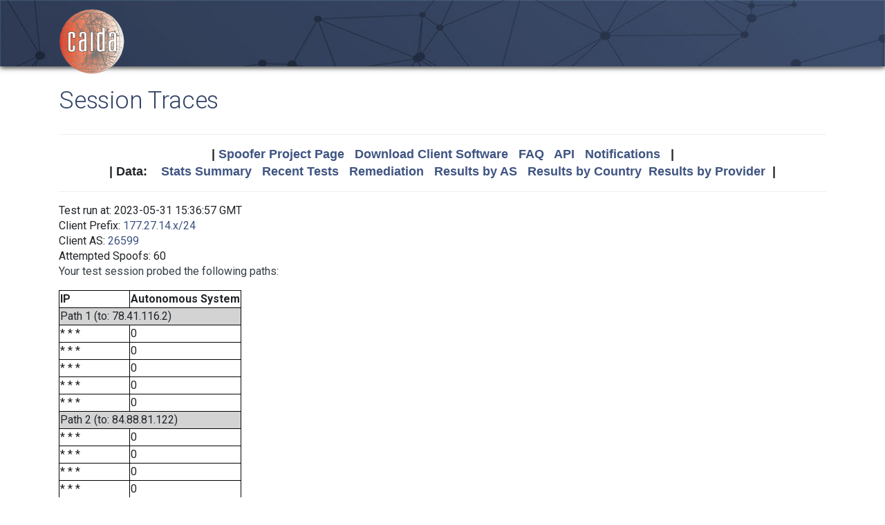

--- FILE ---
content_type: text/html; charset=UTF-8
request_url: https://spoofer.caida.org/display_traces.php?sessionid=1583538
body_size: 2413
content:
<!DOCTYPE html PUBLIC "-//W3C//DTD HTML 4.01 Transitional//EN"
   "http://www.w3.org/TR/html4/loose.dtd">
<html>
<head>
 <meta NAME='Description' CONTENT='Spoofer Project'>
 <meta NAME='Keywords' CONTENT='IP Spoofing, Source Address Validation, Spoofer, Project'>
<meta http-equiv="Content-Type" content="text/html; charset=UTF-8" />
<meta http-equiv="X-UA-Compatible" content="IE=edge" />
<title>Session Traces</title>

<link rel="icon" href="https://www.caida.org/favicon.ico">
<link rel="apple-touch-icon" sizes="180x180" href="https://www.caida.org/apple-touch-icon.png">
<link rel="icon" type="image/png" sizes="32x32" href="https://www.caida.org/favicon-32x32.png">
<link rel="icon" type="image/png" sizes="16x16" href="https://www.caida.org/favicon-16x16.png">
<link rel="manifest" href="https://www.caida.org/site.webmanifest">
<link rel="mask-icon" href="https://www.caida.org/safari-pinned-tab.svg" color="#e37d35">
<meta name="msapplication-TileColor" content="#2b5797">
<meta name="theme-color" content="#ffffff">

<link rel="stylesheet" href="https://stackpath.bootstrapcdn.com/bootstrap/4.5.2/css/bootstrap.min.css" integrity="sha384-JcKb8q3iqJ61gNV9KGb8thSsNjpSL0n8PARn9HuZOnIxN0hoP+VmmDGMN5t9UJ0Z" crossorigin="anonymous">

<script src="https://code.jquery.com/jquery-3.5.1.min.js" integrity="sha256-9/aliU8dGd2tb6OSsuzixeV4y/faTqgFtohetphbbj0=" crossorigin="anonymous"></script>
<script src="https://cdn.jsdelivr.net/npm/popper.js@1.16.1/dist/umd/popper.min.js" integrity="sha384-9/reFTGAW83EW2RDu2S0VKaIzap3H66lZH81PoYlFhbGU+6BZp6G7niu735Sk7lN" crossorigin="anonymous"></script>
<script src="https://stackpath.bootstrapcdn.com/bootstrap/4.5.2/js/bootstrap.min.js" integrity="sha384-B4gt1jrGC7Jh4AgTPSdUtOBvfO8shuf57BaghqFfPlYxofvL8/KUEfYiJOMMV+rV" crossorigin="anonymous"></script>
  
<link href="https://www.caida.org/css/htmlwrapper-print.min.css" media="print" type="text/css" rel="stylesheet">
<link rel="stylesheet" href="https://www.caida.org/css/htmlwrapper.min.css">

<style media="screen, projection" type="text/css">

    /*-- begin stylesheet --*/
    /*-- end stylesheet --*/
</style>
<script type="text/javascript" src="jquery.tablesorter.min.js"></script>
<link href="spoofer.css" type="text/css" rel="stylesheet">
    <!-- begin javascript -->
    <!-- end javascript -->

    <!-- begin head -->
    <!-- end head -->

</head>
<body class='page page-default-list'>
  <div class="wrapper">
    <header>
      <div class='header'>
        <div class="container">
          <div class="logo">
            <a href="https://www.caida.org/"><img alt="Logo" src="https://www.caida.org/images/caida.png" title="CAIDA - Center for Applied Internet Data Analysis" /></a>
          </div>
          <div class="logo-mobile">
            <a href="https://www.caida.org/"><img alt="Logo" src="https://www.caida.org/images/caida_mobile.png" title="CAIDA - Center for Applied Internet Data Analysis" /></a>
          </div>
        </div>
      </div>
    </header>
    <div class="container pt-2 pt-md-3 pb-3 pb-md-6" data-id="elsecontainer">
      <h1 class="title">
        Session Traces      </h1>
      <div class="hrwrap">
  <!-- begin summarybox -->
  <div align="center">
  <font size="+1" face="Helvetica,Arial,sans-serif">
  <b>
  |
  <a href="https://www.caida.org/projects/spoofer/">Spoofer Project Page</a> &nbsp;
  <a href="https://www.caida.org/projects/spoofer/#software">Download Client Software</a> &nbsp;
  <a href="https://www.caida.org/projects/spoofer/faq.xml">FAQ</a> &nbsp;
  <a href="https://www.caida.org/projects/spoofer/data-api.xml">API</a> &nbsp;
  <a href="https://spoofer.caida.org/register.php">Notifications</a> &nbsp;
  |
  </b>
  </font>
  </div>
  <div align="center">
  <font face="Helvetica,Arial,sans-serif" size="+1">
  <b>
  |
  Data:&nbsp;&nbsp;&nbsp;
  <a href="http://spoofer.caida.org/summary.php">Stats&nbsp;Summary</a> &nbsp;
  <a href="http://spoofer.caida.org/recent_tests.php">Recent&nbsp;Tests</a> &nbsp;
  <a href="http://spoofer.caida.org/remedy.php">Remediation</a> &nbsp;
  <a href="http://spoofer.caida.org/as_stats.php">Results&nbsp;by&nbsp;AS</a> &nbsp;
  <a href="http://spoofer.caida.org/country_stats.php">Results&nbsp;by&nbsp;Country</a>&nbsp;
  <a href="http://spoofer.caida.org/provider.php">Results&nbsp;by&nbsp;Provider</a>&nbsp;
  |
  </b></font>
</div>





  <!-- end summarybox -->
        <div style="clear: both"></div>
      </div>
  <!-- begin content -->







<blockquote>

Test run at: 2023-05-31 15:36:57 GMT<br>
Client Prefix: <a href='recent_tests.php?subnet_include=177.27.14.x/24'>177.27.14.x/24</a><br>
Client AS: <a href='recent_tests.php?as_include=26599'>26599</a><br>
Attempted Spoofs: 60<br>
<p>Your test session probed the following paths:<p>
<blockquote><table border=1>
<tr><th>IP<th>Autonomous System
<tr><td bgcolor="lightgrey" colspan=2>Path 1 (to: 78.41.116.2)
<tr><td>* * *<td>0
<tr><td>* * *<td>0
<tr><td>* * *<td>0
<tr><td>* * *<td>0
<tr><td>* * *<td>0
<tr><td bgcolor="lightgrey" colspan=2>Path 2 (to: 84.88.81.122)
<tr><td>* * *<td>0
<tr><td>* * *<td>0
<tr><td>* * *<td>0
<tr><td>* * *<td>0
<tr><td>* * *<td>0
<tr><td bgcolor="lightgrey" colspan=2>Path 3 (to: 128.223.157.13)
<tr><td>* * *<td>0
<tr><td>* * *<td>0
<tr><td>* * *<td>0
<tr><td>* * *<td>0
<tr><td>* * *<td>0
<tr><td bgcolor="lightgrey" colspan=2>Path 4 (to: 128.232.97.9)
<tr><td>192.168.10.32<td>0
<tr><td>* * *<td>0
<tr><td>* * *<td>0
<tr><td>* * *<td>0
<tr><td>* * *<td>0
<tr><td>* * *<td>0
<tr><td bgcolor="lightgrey" colspan=2>Path 5 (to: 130.206.158.142)
<tr><td>192.168.10.32<td>0
<tr><td>* * *<td>0
<tr><td>* * *<td>0
<tr><td>* * *<td>0
<tr><td>* * *<td>0
<tr><td>* * *<td>0
<tr><td bgcolor="lightgrey" colspan=2>Path 6 (to: 139.18.11.241)
<tr><td>* * *<td>0
<tr><td>* * *<td>0
<tr><td>* * *<td>0
<tr><td>* * *<td>0
<tr><td>* * *<td>0
<tr><td bgcolor="lightgrey" colspan=2>Path 7 (to: 192.42.115.98)
<tr><td>192.168.10.32<td>0
<tr><td>* * *<td>0
<tr><td>* * *<td>0
<tr><td>* * *<td>0
<tr><td>* * *<td>0
<tr><td>* * *<td>0
<tr><td bgcolor="lightgrey" colspan=2>Path 8 (to: 192.172.226.242)
<tr><td>* * *<td>0
<tr><td>* * *<td>0
<tr><td>* * *<td>0
<tr><td>* * *<td>0
<tr><td>* * *<td>0
<tr><td bgcolor="lightgrey" colspan=2>Path 9 (to: 192.172.226.247)
<tr><td>192.168.10.32<td>0
<tr><td>* * *<td>0
<tr><td>* * *<td>0
<tr><td>* * *<td>0
<tr><td>* * *<td>0
<tr><td>* * *<td>0
<tr><td bgcolor="lightgrey" colspan=2>Path 10 (to: 193.1.33.5)
<tr><td>192.168.10.32<td>0
<tr><td>* * *<td>0
<tr><td>* * *<td>0
<tr><td>* * *<td>0
<tr><td>* * *<td>0
<tr><td>* * *<td>0
<tr><td bgcolor="lightgrey" colspan=2>Path 11 (to: 202.90.158.5)
<tr><td>* * *<td>0
<tr><td>* * *<td>0
<tr><td>* * *<td>0
<tr><td>* * *<td>0
<tr><td>* * *<td>0
<tr><td bgcolor="lightgrey" colspan=2>Path 12 (to: 203.181.248.51)
<tr><td>192.168.10.32<td>0
<tr><td>* * *<td>0
<tr><td>* * *<td>0
<tr><td>* * *<td>0
<tr><td>* * *<td>0
<tr><td>* * *<td>0
</table></blockquote>
  <!-- end content -->
    </div> <!-- end of content container id=elsecontainer-->
</div><!-- end wrapper -->
    <div class="text-center">
      <div class="d-flex justify-content-center text-muted">
      <small class="mx-3">
        <div class="ml-2">
        <i class="fa fa-edit"></i> 
        <strong>Last Modified</strong> 
        <script type="text/javascript">
        <!--
        document.write(document.lastModified);
        //-->
        </script>
        </div>
      </small>
      </div>
    </div>
    <footer>
      <div class="sub-footer">
        <div class="container">
          <div class="row">
            <div class="col-2" id="userpreferences">   
            </div>
            <div class="col-8">
              <div class="sub-footer-inner">
                <ul>
                  <li>Center&nbsp;for Applied Internet&nbsp;Data&nbsp;Analysis based at the <a href="https://www.sdsc.edu/">University&nbsp;of&nbsp;California's San&nbsp;Diego&nbsp;Supercomputer&nbsp;Center</a></li>
                </ul>          
              </div>
            </div>
            <div class="col-2">
              <div class="sub-footer-inner">
                <a href="https://www.caida.org/about/legal/privacy/">Privacy</a>
              </div>
            </div>
          </div>
        </div>
      </div>
    </footer>
  </div>
</body>
</html>
